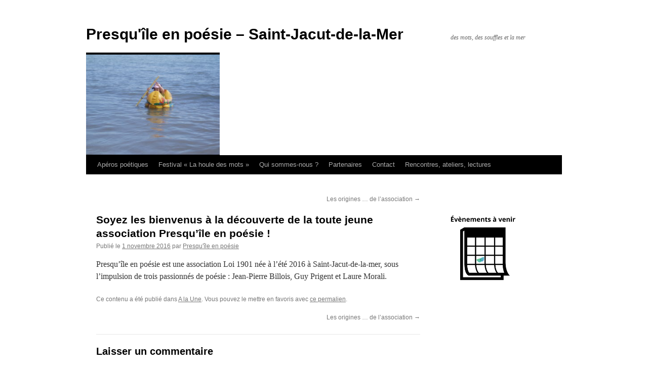

--- FILE ---
content_type: text/html; charset=UTF-8
request_url: http://presquileenpoesie.org/bonjour-tout-le-monde/
body_size: 10782
content:
<!DOCTYPE html>
<html lang="fr-FR">
<head>
<meta charset="UTF-8" />
<title>
Soyez les bienvenus à la découverte de la toute jeune association Presqu&rsquo;île en poésie ! | Presqu&#039;île en poésie &#8211; Saint-Jacut-de-la-Mer	</title>
<link rel="profile" href="https://gmpg.org/xfn/11" />
<link rel="stylesheet" type="text/css" media="all" href="http://presquileenpoesie.org/wp-content/themes/twentyten/style.css?ver=20231107" />
<link rel="pingback" href="http://presquileenpoesie.org/xmlrpc.php">
<meta name='robots' content='max-image-preview:large' />
<link rel="alternate" type="application/rss+xml" title="Presqu&#039;île en poésie - Saint-Jacut-de-la-Mer &raquo; Flux" href="http://presquileenpoesie.org/feed/" />
<link rel="alternate" type="application/rss+xml" title="Presqu&#039;île en poésie - Saint-Jacut-de-la-Mer &raquo; Flux des commentaires" href="http://presquileenpoesie.org/comments/feed/" />
<link rel="alternate" type="application/rss+xml" title="Presqu&#039;île en poésie - Saint-Jacut-de-la-Mer &raquo; Soyez les bienvenus à la découverte de la toute jeune association Presqu&rsquo;île en poésie ! Flux des commentaires" href="http://presquileenpoesie.org/bonjour-tout-le-monde/feed/" />
<link rel="alternate" title="oEmbed (JSON)" type="application/json+oembed" href="http://presquileenpoesie.org/wp-json/oembed/1.0/embed?url=http%3A%2F%2Fpresquileenpoesie.org%2Fbonjour-tout-le-monde%2F" />
<link rel="alternate" title="oEmbed (XML)" type="text/xml+oembed" href="http://presquileenpoesie.org/wp-json/oembed/1.0/embed?url=http%3A%2F%2Fpresquileenpoesie.org%2Fbonjour-tout-le-monde%2F&#038;format=xml" />
<style id='wp-img-auto-sizes-contain-inline-css' type='text/css'>
img:is([sizes=auto i],[sizes^="auto," i]){contain-intrinsic-size:3000px 1500px}
/*# sourceURL=wp-img-auto-sizes-contain-inline-css */
</style>
<style id='wp-emoji-styles-inline-css' type='text/css'>

	img.wp-smiley, img.emoji {
		display: inline !important;
		border: none !important;
		box-shadow: none !important;
		height: 1em !important;
		width: 1em !important;
		margin: 0 0.07em !important;
		vertical-align: -0.1em !important;
		background: none !important;
		padding: 0 !important;
	}
/*# sourceURL=wp-emoji-styles-inline-css */
</style>
<link rel='stylesheet' id='wp-block-library-css' href='http://presquileenpoesie.org/wp-includes/css/dist/block-library/style.min.css?ver=6.9' type='text/css' media='all' />
<style id='wp-block-heading-inline-css' type='text/css'>
h1:where(.wp-block-heading).has-background,h2:where(.wp-block-heading).has-background,h3:where(.wp-block-heading).has-background,h4:where(.wp-block-heading).has-background,h5:where(.wp-block-heading).has-background,h6:where(.wp-block-heading).has-background{padding:1.25em 2.375em}h1.has-text-align-left[style*=writing-mode]:where([style*=vertical-lr]),h1.has-text-align-right[style*=writing-mode]:where([style*=vertical-rl]),h2.has-text-align-left[style*=writing-mode]:where([style*=vertical-lr]),h2.has-text-align-right[style*=writing-mode]:where([style*=vertical-rl]),h3.has-text-align-left[style*=writing-mode]:where([style*=vertical-lr]),h3.has-text-align-right[style*=writing-mode]:where([style*=vertical-rl]),h4.has-text-align-left[style*=writing-mode]:where([style*=vertical-lr]),h4.has-text-align-right[style*=writing-mode]:where([style*=vertical-rl]),h5.has-text-align-left[style*=writing-mode]:where([style*=vertical-lr]),h5.has-text-align-right[style*=writing-mode]:where([style*=vertical-rl]),h6.has-text-align-left[style*=writing-mode]:where([style*=vertical-lr]),h6.has-text-align-right[style*=writing-mode]:where([style*=vertical-rl]){rotate:180deg}
/*# sourceURL=http://presquileenpoesie.org/wp-includes/blocks/heading/style.min.css */
</style>
<style id='wp-block-image-inline-css' type='text/css'>
.wp-block-image>a,.wp-block-image>figure>a{display:inline-block}.wp-block-image img{box-sizing:border-box;height:auto;max-width:100%;vertical-align:bottom}@media not (prefers-reduced-motion){.wp-block-image img.hide{visibility:hidden}.wp-block-image img.show{animation:show-content-image .4s}}.wp-block-image[style*=border-radius] img,.wp-block-image[style*=border-radius]>a{border-radius:inherit}.wp-block-image.has-custom-border img{box-sizing:border-box}.wp-block-image.aligncenter{text-align:center}.wp-block-image.alignfull>a,.wp-block-image.alignwide>a{width:100%}.wp-block-image.alignfull img,.wp-block-image.alignwide img{height:auto;width:100%}.wp-block-image .aligncenter,.wp-block-image .alignleft,.wp-block-image .alignright,.wp-block-image.aligncenter,.wp-block-image.alignleft,.wp-block-image.alignright{display:table}.wp-block-image .aligncenter>figcaption,.wp-block-image .alignleft>figcaption,.wp-block-image .alignright>figcaption,.wp-block-image.aligncenter>figcaption,.wp-block-image.alignleft>figcaption,.wp-block-image.alignright>figcaption{caption-side:bottom;display:table-caption}.wp-block-image .alignleft{float:left;margin:.5em 1em .5em 0}.wp-block-image .alignright{float:right;margin:.5em 0 .5em 1em}.wp-block-image .aligncenter{margin-left:auto;margin-right:auto}.wp-block-image :where(figcaption){margin-bottom:1em;margin-top:.5em}.wp-block-image.is-style-circle-mask img{border-radius:9999px}@supports ((-webkit-mask-image:none) or (mask-image:none)) or (-webkit-mask-image:none){.wp-block-image.is-style-circle-mask img{border-radius:0;-webkit-mask-image:url('data:image/svg+xml;utf8,<svg viewBox="0 0 100 100" xmlns="http://www.w3.org/2000/svg"><circle cx="50" cy="50" r="50"/></svg>');mask-image:url('data:image/svg+xml;utf8,<svg viewBox="0 0 100 100" xmlns="http://www.w3.org/2000/svg"><circle cx="50" cy="50" r="50"/></svg>');mask-mode:alpha;-webkit-mask-position:center;mask-position:center;-webkit-mask-repeat:no-repeat;mask-repeat:no-repeat;-webkit-mask-size:contain;mask-size:contain}}:root :where(.wp-block-image.is-style-rounded img,.wp-block-image .is-style-rounded img){border-radius:9999px}.wp-block-image figure{margin:0}.wp-lightbox-container{display:flex;flex-direction:column;position:relative}.wp-lightbox-container img{cursor:zoom-in}.wp-lightbox-container img:hover+button{opacity:1}.wp-lightbox-container button{align-items:center;backdrop-filter:blur(16px) saturate(180%);background-color:#5a5a5a40;border:none;border-radius:4px;cursor:zoom-in;display:flex;height:20px;justify-content:center;opacity:0;padding:0;position:absolute;right:16px;text-align:center;top:16px;width:20px;z-index:100}@media not (prefers-reduced-motion){.wp-lightbox-container button{transition:opacity .2s ease}}.wp-lightbox-container button:focus-visible{outline:3px auto #5a5a5a40;outline:3px auto -webkit-focus-ring-color;outline-offset:3px}.wp-lightbox-container button:hover{cursor:pointer;opacity:1}.wp-lightbox-container button:focus{opacity:1}.wp-lightbox-container button:focus,.wp-lightbox-container button:hover,.wp-lightbox-container button:not(:hover):not(:active):not(.has-background){background-color:#5a5a5a40;border:none}.wp-lightbox-overlay{box-sizing:border-box;cursor:zoom-out;height:100vh;left:0;overflow:hidden;position:fixed;top:0;visibility:hidden;width:100%;z-index:100000}.wp-lightbox-overlay .close-button{align-items:center;cursor:pointer;display:flex;justify-content:center;min-height:40px;min-width:40px;padding:0;position:absolute;right:calc(env(safe-area-inset-right) + 16px);top:calc(env(safe-area-inset-top) + 16px);z-index:5000000}.wp-lightbox-overlay .close-button:focus,.wp-lightbox-overlay .close-button:hover,.wp-lightbox-overlay .close-button:not(:hover):not(:active):not(.has-background){background:none;border:none}.wp-lightbox-overlay .lightbox-image-container{height:var(--wp--lightbox-container-height);left:50%;overflow:hidden;position:absolute;top:50%;transform:translate(-50%,-50%);transform-origin:top left;width:var(--wp--lightbox-container-width);z-index:9999999999}.wp-lightbox-overlay .wp-block-image{align-items:center;box-sizing:border-box;display:flex;height:100%;justify-content:center;margin:0;position:relative;transform-origin:0 0;width:100%;z-index:3000000}.wp-lightbox-overlay .wp-block-image img{height:var(--wp--lightbox-image-height);min-height:var(--wp--lightbox-image-height);min-width:var(--wp--lightbox-image-width);width:var(--wp--lightbox-image-width)}.wp-lightbox-overlay .wp-block-image figcaption{display:none}.wp-lightbox-overlay button{background:none;border:none}.wp-lightbox-overlay .scrim{background-color:#fff;height:100%;opacity:.9;position:absolute;width:100%;z-index:2000000}.wp-lightbox-overlay.active{visibility:visible}@media not (prefers-reduced-motion){.wp-lightbox-overlay.active{animation:turn-on-visibility .25s both}.wp-lightbox-overlay.active img{animation:turn-on-visibility .35s both}.wp-lightbox-overlay.show-closing-animation:not(.active){animation:turn-off-visibility .35s both}.wp-lightbox-overlay.show-closing-animation:not(.active) img{animation:turn-off-visibility .25s both}.wp-lightbox-overlay.zoom.active{animation:none;opacity:1;visibility:visible}.wp-lightbox-overlay.zoom.active .lightbox-image-container{animation:lightbox-zoom-in .4s}.wp-lightbox-overlay.zoom.active .lightbox-image-container img{animation:none}.wp-lightbox-overlay.zoom.active .scrim{animation:turn-on-visibility .4s forwards}.wp-lightbox-overlay.zoom.show-closing-animation:not(.active){animation:none}.wp-lightbox-overlay.zoom.show-closing-animation:not(.active) .lightbox-image-container{animation:lightbox-zoom-out .4s}.wp-lightbox-overlay.zoom.show-closing-animation:not(.active) .lightbox-image-container img{animation:none}.wp-lightbox-overlay.zoom.show-closing-animation:not(.active) .scrim{animation:turn-off-visibility .4s forwards}}@keyframes show-content-image{0%{visibility:hidden}99%{visibility:hidden}to{visibility:visible}}@keyframes turn-on-visibility{0%{opacity:0}to{opacity:1}}@keyframes turn-off-visibility{0%{opacity:1;visibility:visible}99%{opacity:0;visibility:visible}to{opacity:0;visibility:hidden}}@keyframes lightbox-zoom-in{0%{transform:translate(calc((-100vw + var(--wp--lightbox-scrollbar-width))/2 + var(--wp--lightbox-initial-left-position)),calc(-50vh + var(--wp--lightbox-initial-top-position))) scale(var(--wp--lightbox-scale))}to{transform:translate(-50%,-50%) scale(1)}}@keyframes lightbox-zoom-out{0%{transform:translate(-50%,-50%) scale(1);visibility:visible}99%{visibility:visible}to{transform:translate(calc((-100vw + var(--wp--lightbox-scrollbar-width))/2 + var(--wp--lightbox-initial-left-position)),calc(-50vh + var(--wp--lightbox-initial-top-position))) scale(var(--wp--lightbox-scale));visibility:hidden}}
/*# sourceURL=http://presquileenpoesie.org/wp-includes/blocks/image/style.min.css */
</style>
<style id='wp-block-image-theme-inline-css' type='text/css'>
:root :where(.wp-block-image figcaption){color:#555;font-size:13px;text-align:center}.is-dark-theme :root :where(.wp-block-image figcaption){color:#ffffffa6}.wp-block-image{margin:0 0 1em}
/*# sourceURL=http://presquileenpoesie.org/wp-includes/blocks/image/theme.min.css */
</style>
<style id='wp-block-paragraph-inline-css' type='text/css'>
.is-small-text{font-size:.875em}.is-regular-text{font-size:1em}.is-large-text{font-size:2.25em}.is-larger-text{font-size:3em}.has-drop-cap:not(:focus):first-letter{float:left;font-size:8.4em;font-style:normal;font-weight:100;line-height:.68;margin:.05em .1em 0 0;text-transform:uppercase}body.rtl .has-drop-cap:not(:focus):first-letter{float:none;margin-left:.1em}p.has-drop-cap.has-background{overflow:hidden}:root :where(p.has-background){padding:1.25em 2.375em}:where(p.has-text-color:not(.has-link-color)) a{color:inherit}p.has-text-align-left[style*="writing-mode:vertical-lr"],p.has-text-align-right[style*="writing-mode:vertical-rl"]{rotate:180deg}
/*# sourceURL=http://presquileenpoesie.org/wp-includes/blocks/paragraph/style.min.css */
</style>
<style id='global-styles-inline-css' type='text/css'>
:root{--wp--preset--aspect-ratio--square: 1;--wp--preset--aspect-ratio--4-3: 4/3;--wp--preset--aspect-ratio--3-4: 3/4;--wp--preset--aspect-ratio--3-2: 3/2;--wp--preset--aspect-ratio--2-3: 2/3;--wp--preset--aspect-ratio--16-9: 16/9;--wp--preset--aspect-ratio--9-16: 9/16;--wp--preset--color--black: #000;--wp--preset--color--cyan-bluish-gray: #abb8c3;--wp--preset--color--white: #fff;--wp--preset--color--pale-pink: #f78da7;--wp--preset--color--vivid-red: #cf2e2e;--wp--preset--color--luminous-vivid-orange: #ff6900;--wp--preset--color--luminous-vivid-amber: #fcb900;--wp--preset--color--light-green-cyan: #7bdcb5;--wp--preset--color--vivid-green-cyan: #00d084;--wp--preset--color--pale-cyan-blue: #8ed1fc;--wp--preset--color--vivid-cyan-blue: #0693e3;--wp--preset--color--vivid-purple: #9b51e0;--wp--preset--color--blue: #0066cc;--wp--preset--color--medium-gray: #666;--wp--preset--color--light-gray: #f1f1f1;--wp--preset--gradient--vivid-cyan-blue-to-vivid-purple: linear-gradient(135deg,rgb(6,147,227) 0%,rgb(155,81,224) 100%);--wp--preset--gradient--light-green-cyan-to-vivid-green-cyan: linear-gradient(135deg,rgb(122,220,180) 0%,rgb(0,208,130) 100%);--wp--preset--gradient--luminous-vivid-amber-to-luminous-vivid-orange: linear-gradient(135deg,rgb(252,185,0) 0%,rgb(255,105,0) 100%);--wp--preset--gradient--luminous-vivid-orange-to-vivid-red: linear-gradient(135deg,rgb(255,105,0) 0%,rgb(207,46,46) 100%);--wp--preset--gradient--very-light-gray-to-cyan-bluish-gray: linear-gradient(135deg,rgb(238,238,238) 0%,rgb(169,184,195) 100%);--wp--preset--gradient--cool-to-warm-spectrum: linear-gradient(135deg,rgb(74,234,220) 0%,rgb(151,120,209) 20%,rgb(207,42,186) 40%,rgb(238,44,130) 60%,rgb(251,105,98) 80%,rgb(254,248,76) 100%);--wp--preset--gradient--blush-light-purple: linear-gradient(135deg,rgb(255,206,236) 0%,rgb(152,150,240) 100%);--wp--preset--gradient--blush-bordeaux: linear-gradient(135deg,rgb(254,205,165) 0%,rgb(254,45,45) 50%,rgb(107,0,62) 100%);--wp--preset--gradient--luminous-dusk: linear-gradient(135deg,rgb(255,203,112) 0%,rgb(199,81,192) 50%,rgb(65,88,208) 100%);--wp--preset--gradient--pale-ocean: linear-gradient(135deg,rgb(255,245,203) 0%,rgb(182,227,212) 50%,rgb(51,167,181) 100%);--wp--preset--gradient--electric-grass: linear-gradient(135deg,rgb(202,248,128) 0%,rgb(113,206,126) 100%);--wp--preset--gradient--midnight: linear-gradient(135deg,rgb(2,3,129) 0%,rgb(40,116,252) 100%);--wp--preset--font-size--small: 13px;--wp--preset--font-size--medium: 20px;--wp--preset--font-size--large: 36px;--wp--preset--font-size--x-large: 42px;--wp--preset--spacing--20: 0.44rem;--wp--preset--spacing--30: 0.67rem;--wp--preset--spacing--40: 1rem;--wp--preset--spacing--50: 1.5rem;--wp--preset--spacing--60: 2.25rem;--wp--preset--spacing--70: 3.38rem;--wp--preset--spacing--80: 5.06rem;--wp--preset--shadow--natural: 6px 6px 9px rgba(0, 0, 0, 0.2);--wp--preset--shadow--deep: 12px 12px 50px rgba(0, 0, 0, 0.4);--wp--preset--shadow--sharp: 6px 6px 0px rgba(0, 0, 0, 0.2);--wp--preset--shadow--outlined: 6px 6px 0px -3px rgb(255, 255, 255), 6px 6px rgb(0, 0, 0);--wp--preset--shadow--crisp: 6px 6px 0px rgb(0, 0, 0);}:where(.is-layout-flex){gap: 0.5em;}:where(.is-layout-grid){gap: 0.5em;}body .is-layout-flex{display: flex;}.is-layout-flex{flex-wrap: wrap;align-items: center;}.is-layout-flex > :is(*, div){margin: 0;}body .is-layout-grid{display: grid;}.is-layout-grid > :is(*, div){margin: 0;}:where(.wp-block-columns.is-layout-flex){gap: 2em;}:where(.wp-block-columns.is-layout-grid){gap: 2em;}:where(.wp-block-post-template.is-layout-flex){gap: 1.25em;}:where(.wp-block-post-template.is-layout-grid){gap: 1.25em;}.has-black-color{color: var(--wp--preset--color--black) !important;}.has-cyan-bluish-gray-color{color: var(--wp--preset--color--cyan-bluish-gray) !important;}.has-white-color{color: var(--wp--preset--color--white) !important;}.has-pale-pink-color{color: var(--wp--preset--color--pale-pink) !important;}.has-vivid-red-color{color: var(--wp--preset--color--vivid-red) !important;}.has-luminous-vivid-orange-color{color: var(--wp--preset--color--luminous-vivid-orange) !important;}.has-luminous-vivid-amber-color{color: var(--wp--preset--color--luminous-vivid-amber) !important;}.has-light-green-cyan-color{color: var(--wp--preset--color--light-green-cyan) !important;}.has-vivid-green-cyan-color{color: var(--wp--preset--color--vivid-green-cyan) !important;}.has-pale-cyan-blue-color{color: var(--wp--preset--color--pale-cyan-blue) !important;}.has-vivid-cyan-blue-color{color: var(--wp--preset--color--vivid-cyan-blue) !important;}.has-vivid-purple-color{color: var(--wp--preset--color--vivid-purple) !important;}.has-black-background-color{background-color: var(--wp--preset--color--black) !important;}.has-cyan-bluish-gray-background-color{background-color: var(--wp--preset--color--cyan-bluish-gray) !important;}.has-white-background-color{background-color: var(--wp--preset--color--white) !important;}.has-pale-pink-background-color{background-color: var(--wp--preset--color--pale-pink) !important;}.has-vivid-red-background-color{background-color: var(--wp--preset--color--vivid-red) !important;}.has-luminous-vivid-orange-background-color{background-color: var(--wp--preset--color--luminous-vivid-orange) !important;}.has-luminous-vivid-amber-background-color{background-color: var(--wp--preset--color--luminous-vivid-amber) !important;}.has-light-green-cyan-background-color{background-color: var(--wp--preset--color--light-green-cyan) !important;}.has-vivid-green-cyan-background-color{background-color: var(--wp--preset--color--vivid-green-cyan) !important;}.has-pale-cyan-blue-background-color{background-color: var(--wp--preset--color--pale-cyan-blue) !important;}.has-vivid-cyan-blue-background-color{background-color: var(--wp--preset--color--vivid-cyan-blue) !important;}.has-vivid-purple-background-color{background-color: var(--wp--preset--color--vivid-purple) !important;}.has-black-border-color{border-color: var(--wp--preset--color--black) !important;}.has-cyan-bluish-gray-border-color{border-color: var(--wp--preset--color--cyan-bluish-gray) !important;}.has-white-border-color{border-color: var(--wp--preset--color--white) !important;}.has-pale-pink-border-color{border-color: var(--wp--preset--color--pale-pink) !important;}.has-vivid-red-border-color{border-color: var(--wp--preset--color--vivid-red) !important;}.has-luminous-vivid-orange-border-color{border-color: var(--wp--preset--color--luminous-vivid-orange) !important;}.has-luminous-vivid-amber-border-color{border-color: var(--wp--preset--color--luminous-vivid-amber) !important;}.has-light-green-cyan-border-color{border-color: var(--wp--preset--color--light-green-cyan) !important;}.has-vivid-green-cyan-border-color{border-color: var(--wp--preset--color--vivid-green-cyan) !important;}.has-pale-cyan-blue-border-color{border-color: var(--wp--preset--color--pale-cyan-blue) !important;}.has-vivid-cyan-blue-border-color{border-color: var(--wp--preset--color--vivid-cyan-blue) !important;}.has-vivid-purple-border-color{border-color: var(--wp--preset--color--vivid-purple) !important;}.has-vivid-cyan-blue-to-vivid-purple-gradient-background{background: var(--wp--preset--gradient--vivid-cyan-blue-to-vivid-purple) !important;}.has-light-green-cyan-to-vivid-green-cyan-gradient-background{background: var(--wp--preset--gradient--light-green-cyan-to-vivid-green-cyan) !important;}.has-luminous-vivid-amber-to-luminous-vivid-orange-gradient-background{background: var(--wp--preset--gradient--luminous-vivid-amber-to-luminous-vivid-orange) !important;}.has-luminous-vivid-orange-to-vivid-red-gradient-background{background: var(--wp--preset--gradient--luminous-vivid-orange-to-vivid-red) !important;}.has-very-light-gray-to-cyan-bluish-gray-gradient-background{background: var(--wp--preset--gradient--very-light-gray-to-cyan-bluish-gray) !important;}.has-cool-to-warm-spectrum-gradient-background{background: var(--wp--preset--gradient--cool-to-warm-spectrum) !important;}.has-blush-light-purple-gradient-background{background: var(--wp--preset--gradient--blush-light-purple) !important;}.has-blush-bordeaux-gradient-background{background: var(--wp--preset--gradient--blush-bordeaux) !important;}.has-luminous-dusk-gradient-background{background: var(--wp--preset--gradient--luminous-dusk) !important;}.has-pale-ocean-gradient-background{background: var(--wp--preset--gradient--pale-ocean) !important;}.has-electric-grass-gradient-background{background: var(--wp--preset--gradient--electric-grass) !important;}.has-midnight-gradient-background{background: var(--wp--preset--gradient--midnight) !important;}.has-small-font-size{font-size: var(--wp--preset--font-size--small) !important;}.has-medium-font-size{font-size: var(--wp--preset--font-size--medium) !important;}.has-large-font-size{font-size: var(--wp--preset--font-size--large) !important;}.has-x-large-font-size{font-size: var(--wp--preset--font-size--x-large) !important;}
/*# sourceURL=global-styles-inline-css */
</style>

<style id='classic-theme-styles-inline-css' type='text/css'>
/*! This file is auto-generated */
.wp-block-button__link{color:#fff;background-color:#32373c;border-radius:9999px;box-shadow:none;text-decoration:none;padding:calc(.667em + 2px) calc(1.333em + 2px);font-size:1.125em}.wp-block-file__button{background:#32373c;color:#fff;text-decoration:none}
/*# sourceURL=/wp-includes/css/classic-themes.min.css */
</style>
<link rel='stylesheet' id='contact-form-7-css' href='http://presquileenpoesie.org/wp-content/plugins/contact-form-7/includes/css/styles.css?ver=5.8.3' type='text/css' media='all' />
<link rel='stylesheet' id='hello-asso-css' href='http://presquileenpoesie.org/wp-content/plugins/helloasso/public/css/hello-asso-public.css?ver=1.1.9' type='text/css' media='all' />
<link rel='stylesheet' id='twentyten-block-style-css' href='http://presquileenpoesie.org/wp-content/themes/twentyten/blocks.css?ver=20230627' type='text/css' media='all' />
<script type="text/javascript" src="http://presquileenpoesie.org/wp-includes/js/jquery/jquery.min.js?ver=3.7.1" id="jquery-core-js"></script>
<script type="text/javascript" src="http://presquileenpoesie.org/wp-includes/js/jquery/jquery-migrate.min.js?ver=3.4.1" id="jquery-migrate-js"></script>
<script type="text/javascript" src="http://presquileenpoesie.org/wp-content/plugins/helloasso/public/js/hello-asso-public.js?ver=1.1.9" id="hello-asso-js"></script>
<link rel="https://api.w.org/" href="http://presquileenpoesie.org/wp-json/" /><link rel="alternate" title="JSON" type="application/json" href="http://presquileenpoesie.org/wp-json/wp/v2/posts/1" /><link rel="EditURI" type="application/rsd+xml" title="RSD" href="http://presquileenpoesie.org/xmlrpc.php?rsd" />
<meta name="generator" content="WordPress 6.9" />
<link rel="canonical" href="http://presquileenpoesie.org/bonjour-tout-le-monde/" />
<link rel='shortlink' href='http://presquileenpoesie.org/?p=1' />
<style type='text/css'></style>
<meta name="et-api-version" content="v1"><meta name="et-api-origin" content="http://presquileenpoesie.org"><link rel="https://theeventscalendar.com/" href="http://presquileenpoesie.org/wp-json/tribe/tickets/v1/" /><style type="text/css" id="custom-background-css">
body.custom-background { background-color: #ffffff; }
</style>
	<link rel="icon" href="http://presquileenpoesie.org/wp-content/uploads/2017/03/cropped-Picto_PEP-32x32.png" sizes="32x32" />
<link rel="icon" href="http://presquileenpoesie.org/wp-content/uploads/2017/03/cropped-Picto_PEP-192x192.png" sizes="192x192" />
<link rel="apple-touch-icon" href="http://presquileenpoesie.org/wp-content/uploads/2017/03/cropped-Picto_PEP-180x180.png" />
<meta name="msapplication-TileImage" content="http://presquileenpoesie.org/wp-content/uploads/2017/03/cropped-Picto_PEP-270x270.png" />
</head>

<body class="wp-singular post-template-default single single-post postid-1 single-format-standard custom-background wp-custom-logo wp-theme-twentyten tribe-no-js tribe-theme-twentyten">
<div id="wrapper" class="hfeed">
	<div id="header">
		<div id="masthead">
			<div id="branding" role="banner">
								<div id="site-title">
					<span>
						<a href="http://presquileenpoesie.org/" rel="home">Presqu&#039;île en poésie &#8211; Saint-Jacut-de-la-Mer</a>
					</span>
				</div>
				<div id="site-description">des mots, des souffles et la mer</div>

				<img width="264" height="198" src="http://presquileenpoesie.org/wp-content/uploads/2016/11/P1010019.jpg" class="attachment-post-thumbnail size-post-thumbnail wp-post-image" alt="" decoding="async" fetchpriority="high" srcset="http://presquileenpoesie.org/wp-content/uploads/2016/11/P1010019.jpg 2272w, http://presquileenpoesie.org/wp-content/uploads/2016/11/P1010019-300x225.jpg 300w, http://presquileenpoesie.org/wp-content/uploads/2016/11/P1010019-768x576.jpg 768w, http://presquileenpoesie.org/wp-content/uploads/2016/11/P1010019-1024x768.jpg 1024w" sizes="(max-width: 264px) 100vw, 264px" />			</div><!-- #branding -->

			<div id="access" role="navigation">
								<div class="skip-link screen-reader-text"><a href="#content">Aller au contenu</a></div>
				<div class="menu-header"><ul id="menu-menu-2023-24-ordi" class="menu"><li id="menu-item-4947" class="menu-item menu-item-type-taxonomy menu-item-object-category menu-item-has-children menu-item-4947"><a href="http://presquileenpoesie.org/category/aperos-poetiques/">Apéros poétiques</a>
<ul class="sub-menu">
	<li id="menu-item-5614" class="menu-item menu-item-type-taxonomy menu-item-object-category menu-item-5614"><a href="http://presquileenpoesie.org/category/aperos-poetiques/lavieestbelle/">« La vie est belle »</a></li>
	<li id="menu-item-5585" class="menu-item menu-item-type-taxonomy menu-item-object-category menu-item-5585"><a href="http://presquileenpoesie.org/category/aperos-poetiques/toutfeutoutflamme/">« Tout feu, tout flamme »</a></li>
	<li id="menu-item-5493" class="menu-item menu-item-type-taxonomy menu-item-object-category menu-item-5493"><a href="http://presquileenpoesie.org/category/aperos-poetiques/poemesenliberte/">« Poèmes en liberté »</a></li>
	<li id="menu-item-5363" class="menu-item menu-item-type-taxonomy menu-item-object-category menu-item-5363"><a href="http://presquileenpoesie.org/category/aperos-poetiques/loubli/">« L&rsquo;oubli »</a></li>
	<li id="menu-item-5343" class="menu-item menu-item-type-taxonomy menu-item-object-category menu-item-5343"><a href="http://presquileenpoesie.org/category/aperos-poetiques/faille/">« Faille »</a></li>
	<li id="menu-item-5276" class="menu-item menu-item-type-taxonomy menu-item-object-category menu-item-5276"><a href="http://presquileenpoesie.org/category/aperos-poetiques/la-grace/">« La grâce »</a></li>
	<li id="menu-item-5251" class="menu-item menu-item-type-taxonomy menu-item-object-category menu-item-5251"><a href="http://presquileenpoesie.org/category/aperos-poetiques/resitance/">« Résitance »</a></li>
	<li id="menu-item-5083" class="menu-item menu-item-type-taxonomy menu-item-object-category menu-item-5083"><a href="http://presquileenpoesie.org/category/aperos-poetiques/le-bruit-des-mots/">« Le bruit des mots »</a></li>
</ul>
</li>
<li id="menu-item-4944" class="menu-item menu-item-type-taxonomy menu-item-object-category menu-item-has-children menu-item-4944"><a href="http://presquileenpoesie.org/category/la-houle-des-mots/">Festival « La houle des mots »</a>
<ul class="sub-menu">
	<li id="menu-item-5380" class="menu-item menu-item-type-taxonomy menu-item-object-category menu-item-5380"><a href="http://presquileenpoesie.org/category/la-houle-des-mots/7emeedition/">7 ème édition</a></li>
	<li id="menu-item-4948" class="menu-item menu-item-type-taxonomy menu-item-object-category menu-item-4948"><a href="http://presquileenpoesie.org/category/la-houle-des-mots/6-eme-edition/">6 ème édition</a></li>
	<li id="menu-item-4949" class="menu-item menu-item-type-taxonomy menu-item-object-category menu-item-4949"><a href="http://presquileenpoesie.org/category/la-houle-des-mots/5-eme-festival/">5 ème édition</a></li>
	<li id="menu-item-4950" class="menu-item menu-item-type-taxonomy menu-item-object-category menu-item-4950"><a href="http://presquileenpoesie.org/category/la-houle-des-mots/4e-edition/">4 ème édition</a></li>
	<li id="menu-item-4951" class="menu-item menu-item-type-taxonomy menu-item-object-category menu-item-4951"><a href="http://presquileenpoesie.org/category/la-houle-des-mots/3e-edition/">3 ème édition</a></li>
	<li id="menu-item-4952" class="menu-item menu-item-type-taxonomy menu-item-object-category menu-item-4952"><a href="http://presquileenpoesie.org/category/la-houle-des-mots/2e-edition/">2 ème édition</a></li>
	<li id="menu-item-4953" class="menu-item menu-item-type-taxonomy menu-item-object-category menu-item-4953"><a href="http://presquileenpoesie.org/category/la-houle-des-mots/1ere-edition/">1 ère édition</a></li>
</ul>
</li>
<li id="menu-item-4954" class="menu-item menu-item-type-post_type menu-item-object-page menu-item-4954"><a href="http://presquileenpoesie.org/lassociation-presquile-en-poesie/a-propos/">Qui sommes-nous ?</a></li>
<li id="menu-item-4955" class="menu-item menu-item-type-post_type menu-item-object-page menu-item-4955"><a href="http://presquileenpoesie.org/partenaires/">Partenaires</a></li>
<li id="menu-item-4956" class="menu-item menu-item-type-post_type menu-item-object-page menu-item-4956"><a href="http://presquileenpoesie.org/contact/">Contact</a></li>
<li id="menu-item-4946" class="menu-item menu-item-type-taxonomy menu-item-object-category menu-item-4946"><a href="http://presquileenpoesie.org/category/nos-rendez-vous/rencontres-ateliers-lectures/">Rencontres, ateliers, lectures</a></li>
</ul></div>			</div><!-- #access -->
		</div><!-- #masthead -->
	</div><!-- #header -->

	<div id="main">

		<div id="container">
			<div id="content" role="main">

			

				<div id="nav-above" class="navigation">
					<div class="nav-previous"></div>
					<div class="nav-next"><a href="http://presquileenpoesie.org/les-origines-de-lassociation/" rel="next">Les origines &#8230; de l&rsquo;association <span class="meta-nav">&rarr;</span></a></div>
				</div><!-- #nav-above -->

				<div id="post-1" class="post-1 post type-post status-publish format-standard has-post-thumbnail hentry category-non-classe">
					<h1 class="entry-title">Soyez les bienvenus à la découverte de la toute jeune association Presqu&rsquo;île en poésie !</h1>

					<div class="entry-meta">
						<span class="meta-prep meta-prep-author">Publié le</span> <a href="http://presquileenpoesie.org/bonjour-tout-le-monde/" title="18h28" rel="bookmark"><span class="entry-date">1 novembre 2016</span></a> <span class="meta-sep">par</span> <span class="author vcard"><a class="url fn n" href="http://presquileenpoesie.org/author/admin3061/" title="Afficher tous les articles par Presqu&#039;île en poésie">Presqu'île en poésie</a></span>					</div><!-- .entry-meta -->

					<div class="entry-content">
						<p>Presqu&rsquo;île en poésie est une association Loi 1901 née à l&rsquo;été 2016 à Saint-Jacut-de-la-mer, sous l&rsquo;impulsion de trois passionnés de poésie : Jean-Pierre Billois, Guy Prigent et Laure Morali.</p>
											</div><!-- .entry-content -->

		
						<div class="entry-utility">
							Ce contenu a été publié dans <a href="http://presquileenpoesie.org/category/non-classe/" rel="category tag">A la Une</a>. Vous pouvez le mettre en favoris avec <a href="http://presquileenpoesie.org/bonjour-tout-le-monde/" title="Permalien pour Soyez les bienvenus à la découverte de la toute jeune association Presqu&rsquo;île en poésie !" rel="bookmark">ce permalien</a>.													</div><!-- .entry-utility -->
					</div><!-- #post-1 -->

					<div id="nav-below" class="navigation">
						<div class="nav-previous"></div>
						<div class="nav-next"><a href="http://presquileenpoesie.org/les-origines-de-lassociation/" rel="next">Les origines &#8230; de l&rsquo;association <span class="meta-nav">&rarr;</span></a></div>
					</div><!-- #nav-below -->

					
			<div id="comments">



	<div id="respond" class="comment-respond">
		<h3 id="reply-title" class="comment-reply-title">Laisser un commentaire <small><a rel="nofollow" id="cancel-comment-reply-link" href="/bonjour-tout-le-monde/#respond" style="display:none;">Annuler la réponse</a></small></h3><form action="http://presquileenpoesie.org/wp-comments-post.php" method="post" id="commentform" class="comment-form"><p class="comment-notes"><span id="email-notes">Votre adresse e-mail ne sera pas publiée.</span> <span class="required-field-message">Les champs obligatoires sont indiqués avec <span class="required">*</span></span></p><p class="comment-form-comment"><label for="comment">Commentaire <span class="required">*</span></label> <textarea id="comment" name="comment" cols="45" rows="8" maxlength="65525" required="required"></textarea></p><p class="comment-form-author"><label for="author">Nom <span class="required">*</span></label> <input id="author" name="author" type="text" value="" size="30" maxlength="245" autocomplete="name" required="required" /></p>
<p class="comment-form-email"><label for="email">E-mail <span class="required">*</span></label> <input id="email" name="email" type="text" value="" size="30" maxlength="100" aria-describedby="email-notes" autocomplete="email" required="required" /></p>
<p class="comment-form-url"><label for="url">Site web</label> <input id="url" name="url" type="text" value="" size="30" maxlength="200" autocomplete="url" /></p>
<p class="comment-form-cookies-consent"><input id="wp-comment-cookies-consent" name="wp-comment-cookies-consent" type="checkbox" value="yes" /> <label for="wp-comment-cookies-consent">Enregistrer mon nom, mon e-mail et mon site dans le navigateur pour mon prochain commentaire.</label></p>
<p class="form-submit"><input name="submit" type="submit" id="submit" class="submit" value="Laisser un commentaire" /> <input type='hidden' name='comment_post_ID' value='1' id='comment_post_ID' />
<input type='hidden' name='comment_parent' id='comment_parent' value='0' />
</p><p style="display: none;"><input type="hidden" id="akismet_comment_nonce" name="akismet_comment_nonce" value="1c836767a2" /></p><p style="display: none !important;"><label>&#916;<textarea name="ak_hp_textarea" cols="45" rows="8" maxlength="100"></textarea></label><input type="hidden" id="ak_js_1" name="ak_js" value="99"/><script>document.getElementById( "ak_js_1" ).setAttribute( "value", ( new Date() ).getTime() );</script></p></form>	</div><!-- #respond -->
	
</div><!-- #comments -->

	
			</div><!-- #content -->
		</div><!-- #container -->


		<div id="primary" class="widget-area" role="complementary">
			<ul class="xoxo">

<li id="block-3" class="widget-container widget_block widget_media_image">
<figure class="wp-block-image size-full"><img loading="lazy" decoding="async" width="176" height="142" src="https://presquileenpoesie.org/wp-content/uploads/2021/10/cropped-LOGO_PEP_2020.png" alt="" class="wp-image-4553"/></figure>
</li><li id="text-5" class="widget-container widget_text">			<div class="textwidget">

</div>
		</li><li id="block-20" class="widget-container widget_block">
<h3 class="wp-block-heading"></h3>
</li>			</ul>
		</div><!-- #primary .widget-area -->


		<div id="secondary" class="widget-area" role="complementary">
			<ul class="xoxo">
				<li id="block-6" class="widget-container widget_block widget_media_image">
<figure class="wp-block-image size-full is-resized"><img loading="lazy" decoding="async" width="500" height="500" src="https://presquileenpoesie.org/wp-content/uploads/2024/02/Evenements-a-venir.png" alt="" class="wp-image-5158" style="width:136px;height:auto" srcset="http://presquileenpoesie.org/wp-content/uploads/2024/02/Evenements-a-venir.png 500w, http://presquileenpoesie.org/wp-content/uploads/2024/02/Evenements-a-venir-300x300.png 300w, http://presquileenpoesie.org/wp-content/uploads/2024/02/Evenements-a-venir-150x150.png 150w" sizes="auto, (max-width: 500px) 100vw, 500px" /></figure>
</li>			</ul>
		</div><!-- #secondary .widget-area -->

	</div><!-- #main -->

	<div id="footer" role="contentinfo">
		<div id="colophon">



			<div id="footer-widget-area" role="complementary">

				<div id="first" class="widget-area">
					<ul class="xoxo">
						<li id="block-4" class="widget-container widget_block widget_media_image">
<figure class="wp-block-image size-full"><img loading="lazy" decoding="async" width="176" height="142" src="https://presquileenpoesie.org/wp-content/uploads/2021/10/cropped-LOGO_PEP_2020.png" alt="" class="wp-image-4553"/></figure>
</li><li id="block-5" class="widget-container widget_block widget_text">
<p></p>
</li>					</ul>
				</div><!-- #first .widget-area -->

				<div id="second" class="widget-area">
					<ul class="xoxo">
						<li id="text-6" class="widget-container widget_text"><h3 class="widget-title">Responsables de l&rsquo;éditorial</h3>			<div class="textwidget"><p>© Jean-Pierre Billois et Jean-Yves Bansard</p>
<p><a href="http://presquileenpoesie.org/contact/" target="_blank" rel="noreferrer noopener">contact@presquileenpoesie.org</a></p>
</div>
		</li>					</ul>
				</div><!-- #second .widget-area -->

				<div id="third" class="widget-area">
					<ul class="xoxo">
						<li id="text-4" class="widget-container widget_text"><h3 class="widget-title">Crédits Photos</h3>			<div class="textwidget"><p>Bandeau : © Jean-Pierre Billois</p>
</div>
		</li>					</ul>
				</div><!-- #third .widget-area -->

				<div id="fourth" class="widget-area">
					<ul class="xoxo">
						<li id="text-3" class="widget-container widget_text"><h3 class="widget-title">Presqu&rsquo;île en poésie</h3>			<div class="textwidget"><p>Association loi 1901,<br />
Adresse : Mairie, 3 rue du Châtelet,<br />
22750 Saint-Jacut-de-la-Mer<br />
2016 © Presqu&rsquo;île en poésie</p>
</div>
		</li>					</ul>
				</div><!-- #fourth .widget-area -->

			</div><!-- #footer-widget-area -->

			<div id="site-info">
				<a href="http://presquileenpoesie.org/" rel="home">
					Presqu&#039;île en poésie &#8211; Saint-Jacut-de-la-Mer				</a>
							</div><!-- #site-info -->

			<div id="site-generator">
								<a href="https://wordpress.org/" class="imprint" title="Plate-forme de publication personnelle à la pointe de la sémantique">
					Fièrement propulsé par WordPress				</a>
			</div><!-- #site-generator -->

		</div><!-- #colophon -->
	</div><!-- #footer -->

</div><!-- #wrapper -->

<script type="speculationrules">
{"prefetch":[{"source":"document","where":{"and":[{"href_matches":"/*"},{"not":{"href_matches":["/wp-*.php","/wp-admin/*","/wp-content/uploads/*","/wp-content/*","/wp-content/plugins/*","/wp-content/themes/twentyten/*","/*\\?(.+)"]}},{"not":{"selector_matches":"a[rel~=\"nofollow\"]"}},{"not":{"selector_matches":".no-prefetch, .no-prefetch a"}}]},"eagerness":"conservative"}]}
</script>
		<script>
		( function ( body ) {
			'use strict';
			body.className = body.className.replace( /\btribe-no-js\b/, 'tribe-js' );
		} )( document.body );
		</script>
		<script> /* <![CDATA[ */var tribe_l10n_datatables = {"aria":{"sort_ascending":": activate to sort column ascending","sort_descending":": activate to sort column descending"},"length_menu":"Show _MENU_ entries","empty_table":"No data available in table","info":"Showing _START_ to _END_ of _TOTAL_ entries","info_empty":"Showing 0 to 0 of 0 entries","info_filtered":"(filtered from _MAX_ total entries)","zero_records":"No matching records found","search":"Search:","all_selected_text":"All items on this page were selected. ","select_all_link":"Select all pages","clear_selection":"Clear Selection.","pagination":{"all":"All","next":"Next","previous":"Previous"},"select":{"rows":{"0":"","_":": Selected %d rows","1":": Selected 1 row"}},"datepicker":{"dayNames":["dimanche","lundi","mardi","mercredi","jeudi","vendredi","samedi"],"dayNamesShort":["dim","lun","mar","mer","jeu","ven","sam"],"dayNamesMin":["D","L","M","M","J","V","S"],"monthNames":["janvier","f\u00e9vrier","mars","avril","mai","juin","juillet","ao\u00fbt","septembre","octobre","novembre","d\u00e9cembre"],"monthNamesShort":["janvier","f\u00e9vrier","mars","avril","mai","juin","juillet","ao\u00fbt","septembre","octobre","novembre","d\u00e9cembre"],"monthNamesMin":["Jan","F\u00e9v","Mar","Avr","Mai","Juin","Juil","Ao\u00fbt","Sep","Oct","Nov","D\u00e9c"],"nextText":"Next","prevText":"Prev","currentText":"Today","closeText":"Done","today":"Today","clear":"Clear"},"registration_prompt":"Information non-sauv\u00e9e pour un participant. Voulez-vous continuer\u00a0?"};/* ]]> */ </script><script type="text/javascript" src="http://presquileenpoesie.org/wp-includes/js/comment-reply.min.js?ver=6.9" id="comment-reply-js" async="async" data-wp-strategy="async" fetchpriority="low"></script>
<script type="text/javascript" src="http://presquileenpoesie.org/wp-content/plugins/contact-form-7/includes/swv/js/index.js?ver=5.8.3" id="swv-js"></script>
<script type="text/javascript" id="contact-form-7-js-extra">
/* <![CDATA[ */
var wpcf7 = {"api":{"root":"http://presquileenpoesie.org/wp-json/","namespace":"contact-form-7/v1"}};
//# sourceURL=contact-form-7-js-extra
/* ]]> */
</script>
<script type="text/javascript" src="http://presquileenpoesie.org/wp-content/plugins/contact-form-7/includes/js/index.js?ver=5.8.3" id="contact-form-7-js"></script>
<script defer type="text/javascript" src="http://presquileenpoesie.org/wp-content/plugins/akismet/_inc/akismet-frontend.js?ver=1700054181" id="akismet-frontend-js"></script>
<script id="wp-emoji-settings" type="application/json">
{"baseUrl":"https://s.w.org/images/core/emoji/17.0.2/72x72/","ext":".png","svgUrl":"https://s.w.org/images/core/emoji/17.0.2/svg/","svgExt":".svg","source":{"concatemoji":"http://presquileenpoesie.org/wp-includes/js/wp-emoji-release.min.js?ver=6.9"}}
</script>
<script type="module">
/* <![CDATA[ */
/*! This file is auto-generated */
const a=JSON.parse(document.getElementById("wp-emoji-settings").textContent),o=(window._wpemojiSettings=a,"wpEmojiSettingsSupports"),s=["flag","emoji"];function i(e){try{var t={supportTests:e,timestamp:(new Date).valueOf()};sessionStorage.setItem(o,JSON.stringify(t))}catch(e){}}function c(e,t,n){e.clearRect(0,0,e.canvas.width,e.canvas.height),e.fillText(t,0,0);t=new Uint32Array(e.getImageData(0,0,e.canvas.width,e.canvas.height).data);e.clearRect(0,0,e.canvas.width,e.canvas.height),e.fillText(n,0,0);const a=new Uint32Array(e.getImageData(0,0,e.canvas.width,e.canvas.height).data);return t.every((e,t)=>e===a[t])}function p(e,t){e.clearRect(0,0,e.canvas.width,e.canvas.height),e.fillText(t,0,0);var n=e.getImageData(16,16,1,1);for(let e=0;e<n.data.length;e++)if(0!==n.data[e])return!1;return!0}function u(e,t,n,a){switch(t){case"flag":return n(e,"\ud83c\udff3\ufe0f\u200d\u26a7\ufe0f","\ud83c\udff3\ufe0f\u200b\u26a7\ufe0f")?!1:!n(e,"\ud83c\udde8\ud83c\uddf6","\ud83c\udde8\u200b\ud83c\uddf6")&&!n(e,"\ud83c\udff4\udb40\udc67\udb40\udc62\udb40\udc65\udb40\udc6e\udb40\udc67\udb40\udc7f","\ud83c\udff4\u200b\udb40\udc67\u200b\udb40\udc62\u200b\udb40\udc65\u200b\udb40\udc6e\u200b\udb40\udc67\u200b\udb40\udc7f");case"emoji":return!a(e,"\ud83e\u1fac8")}return!1}function f(e,t,n,a){let r;const o=(r="undefined"!=typeof WorkerGlobalScope&&self instanceof WorkerGlobalScope?new OffscreenCanvas(300,150):document.createElement("canvas")).getContext("2d",{willReadFrequently:!0}),s=(o.textBaseline="top",o.font="600 32px Arial",{});return e.forEach(e=>{s[e]=t(o,e,n,a)}),s}function r(e){var t=document.createElement("script");t.src=e,t.defer=!0,document.head.appendChild(t)}a.supports={everything:!0,everythingExceptFlag:!0},new Promise(t=>{let n=function(){try{var e=JSON.parse(sessionStorage.getItem(o));if("object"==typeof e&&"number"==typeof e.timestamp&&(new Date).valueOf()<e.timestamp+604800&&"object"==typeof e.supportTests)return e.supportTests}catch(e){}return null}();if(!n){if("undefined"!=typeof Worker&&"undefined"!=typeof OffscreenCanvas&&"undefined"!=typeof URL&&URL.createObjectURL&&"undefined"!=typeof Blob)try{var e="postMessage("+f.toString()+"("+[JSON.stringify(s),u.toString(),c.toString(),p.toString()].join(",")+"));",a=new Blob([e],{type:"text/javascript"});const r=new Worker(URL.createObjectURL(a),{name:"wpTestEmojiSupports"});return void(r.onmessage=e=>{i(n=e.data),r.terminate(),t(n)})}catch(e){}i(n=f(s,u,c,p))}t(n)}).then(e=>{for(const n in e)a.supports[n]=e[n],a.supports.everything=a.supports.everything&&a.supports[n],"flag"!==n&&(a.supports.everythingExceptFlag=a.supports.everythingExceptFlag&&a.supports[n]);var t;a.supports.everythingExceptFlag=a.supports.everythingExceptFlag&&!a.supports.flag,a.supports.everything||((t=a.source||{}).concatemoji?r(t.concatemoji):t.wpemoji&&t.twemoji&&(r(t.twemoji),r(t.wpemoji)))});
//# sourceURL=http://presquileenpoesie.org/wp-includes/js/wp-emoji-loader.min.js
/* ]]> */
</script>
</body>
</html>
